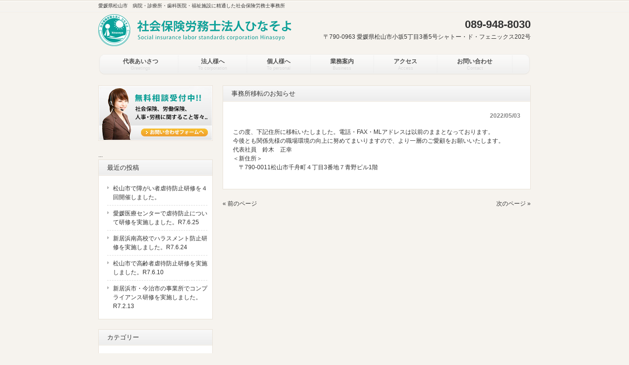

--- FILE ---
content_type: text/html; charset=UTF-8
request_url: https://suzuki-sr.info/%E3%81%8A%E7%9F%A5%E3%82%89%E3%81%9B/%E4%BA%8B%E5%8B%99%E6%89%80%E7%A7%BB%E8%BB%A2%E3%81%AE%E3%81%8A%E7%9F%A5%E3%82%89%E3%81%9B/
body_size: 33440
content:
<!DOCTYPE html>
<html lang="ja">
<head>
<meta charset="UTF-8">
<title>事務所移転のお知らせ | 社会保険労務士法人ひなそよ</title>
<meta name="description" content="愛媛県松山市の社会保険労務士事務所です。「事務所移転のお知らせ」についてのページです。社会保険、労働保険、人事・労務コンサルタントに関することなど、お気軽にご相談ください。">
<meta name="keyword" content="事務所移転のお知らせ,鈴木正幸社会保険労務士事務所,社会保険,労働保険" />
<meta name="viewport" content="width=device-width, user-scalable=yes, maximum-scale=1.0, minimum-scale=1.0">
<link rel="shortcut icon" href="https://suzuki-sr.info/wp-content/themes/suzuki/images/favicon.ico">
<link rel="profile" href="https://gmpg.org/xfn/11">
<link rel="stylesheet" type="text/css" media="all" href="https://suzuki-sr.info/wp-content/themes/suzuki/style.css">
<link rel="pingback" href="https://suzuki-sr.info/xmlrpc.php">
<!--[if lt IE 9]>
<script src="https://suzuki-sr.info/wp-content/themes/suzuki/js/html5.js"></script>
<script src="https://suzuki-sr.info/wp-content/themes/suzuki/js/css3-mediaqueries.js"></script>
<![endif]-->
<meta name='robots' content='max-image-preview:large' />
<link rel="alternate" type="application/rss+xml" title="社会保険労務士法人ひなそよ &raquo; 事務所移転のお知らせ のコメントのフィード" href="https://suzuki-sr.info/%e3%81%8a%e7%9f%a5%e3%82%89%e3%81%9b/%e4%ba%8b%e5%8b%99%e6%89%80%e7%a7%bb%e8%bb%a2%e3%81%ae%e3%81%8a%e7%9f%a5%e3%82%89%e3%81%9b/feed/" />
<script type="text/javascript">
/* <![CDATA[ */
window._wpemojiSettings = {"baseUrl":"https:\/\/s.w.org\/images\/core\/emoji\/14.0.0\/72x72\/","ext":".png","svgUrl":"https:\/\/s.w.org\/images\/core\/emoji\/14.0.0\/svg\/","svgExt":".svg","source":{"concatemoji":"https:\/\/suzuki-sr.info\/wp-includes\/js\/wp-emoji-release.min.js?ver=6.4.7"}};
/*! This file is auto-generated */
!function(i,n){var o,s,e;function c(e){try{var t={supportTests:e,timestamp:(new Date).valueOf()};sessionStorage.setItem(o,JSON.stringify(t))}catch(e){}}function p(e,t,n){e.clearRect(0,0,e.canvas.width,e.canvas.height),e.fillText(t,0,0);var t=new Uint32Array(e.getImageData(0,0,e.canvas.width,e.canvas.height).data),r=(e.clearRect(0,0,e.canvas.width,e.canvas.height),e.fillText(n,0,0),new Uint32Array(e.getImageData(0,0,e.canvas.width,e.canvas.height).data));return t.every(function(e,t){return e===r[t]})}function u(e,t,n){switch(t){case"flag":return n(e,"\ud83c\udff3\ufe0f\u200d\u26a7\ufe0f","\ud83c\udff3\ufe0f\u200b\u26a7\ufe0f")?!1:!n(e,"\ud83c\uddfa\ud83c\uddf3","\ud83c\uddfa\u200b\ud83c\uddf3")&&!n(e,"\ud83c\udff4\udb40\udc67\udb40\udc62\udb40\udc65\udb40\udc6e\udb40\udc67\udb40\udc7f","\ud83c\udff4\u200b\udb40\udc67\u200b\udb40\udc62\u200b\udb40\udc65\u200b\udb40\udc6e\u200b\udb40\udc67\u200b\udb40\udc7f");case"emoji":return!n(e,"\ud83e\udef1\ud83c\udffb\u200d\ud83e\udef2\ud83c\udfff","\ud83e\udef1\ud83c\udffb\u200b\ud83e\udef2\ud83c\udfff")}return!1}function f(e,t,n){var r="undefined"!=typeof WorkerGlobalScope&&self instanceof WorkerGlobalScope?new OffscreenCanvas(300,150):i.createElement("canvas"),a=r.getContext("2d",{willReadFrequently:!0}),o=(a.textBaseline="top",a.font="600 32px Arial",{});return e.forEach(function(e){o[e]=t(a,e,n)}),o}function t(e){var t=i.createElement("script");t.src=e,t.defer=!0,i.head.appendChild(t)}"undefined"!=typeof Promise&&(o="wpEmojiSettingsSupports",s=["flag","emoji"],n.supports={everything:!0,everythingExceptFlag:!0},e=new Promise(function(e){i.addEventListener("DOMContentLoaded",e,{once:!0})}),new Promise(function(t){var n=function(){try{var e=JSON.parse(sessionStorage.getItem(o));if("object"==typeof e&&"number"==typeof e.timestamp&&(new Date).valueOf()<e.timestamp+604800&&"object"==typeof e.supportTests)return e.supportTests}catch(e){}return null}();if(!n){if("undefined"!=typeof Worker&&"undefined"!=typeof OffscreenCanvas&&"undefined"!=typeof URL&&URL.createObjectURL&&"undefined"!=typeof Blob)try{var e="postMessage("+f.toString()+"("+[JSON.stringify(s),u.toString(),p.toString()].join(",")+"));",r=new Blob([e],{type:"text/javascript"}),a=new Worker(URL.createObjectURL(r),{name:"wpTestEmojiSupports"});return void(a.onmessage=function(e){c(n=e.data),a.terminate(),t(n)})}catch(e){}c(n=f(s,u,p))}t(n)}).then(function(e){for(var t in e)n.supports[t]=e[t],n.supports.everything=n.supports.everything&&n.supports[t],"flag"!==t&&(n.supports.everythingExceptFlag=n.supports.everythingExceptFlag&&n.supports[t]);n.supports.everythingExceptFlag=n.supports.everythingExceptFlag&&!n.supports.flag,n.DOMReady=!1,n.readyCallback=function(){n.DOMReady=!0}}).then(function(){return e}).then(function(){var e;n.supports.everything||(n.readyCallback(),(e=n.source||{}).concatemoji?t(e.concatemoji):e.wpemoji&&e.twemoji&&(t(e.twemoji),t(e.wpemoji)))}))}((window,document),window._wpemojiSettings);
/* ]]> */
</script>
<style id='wp-emoji-styles-inline-css' type='text/css'>

	img.wp-smiley, img.emoji {
		display: inline !important;
		border: none !important;
		box-shadow: none !important;
		height: 1em !important;
		width: 1em !important;
		margin: 0 0.07em !important;
		vertical-align: -0.1em !important;
		background: none !important;
		padding: 0 !important;
	}
</style>
<link rel='stylesheet' id='wp-block-library-css' href='https://suzuki-sr.info/wp-includes/css/dist/block-library/style.min.css?ver=6.4.7' type='text/css' media='all' />
<style id='classic-theme-styles-inline-css' type='text/css'>
/*! This file is auto-generated */
.wp-block-button__link{color:#fff;background-color:#32373c;border-radius:9999px;box-shadow:none;text-decoration:none;padding:calc(.667em + 2px) calc(1.333em + 2px);font-size:1.125em}.wp-block-file__button{background:#32373c;color:#fff;text-decoration:none}
</style>
<style id='global-styles-inline-css' type='text/css'>
body{--wp--preset--color--black: #000000;--wp--preset--color--cyan-bluish-gray: #abb8c3;--wp--preset--color--white: #ffffff;--wp--preset--color--pale-pink: #f78da7;--wp--preset--color--vivid-red: #cf2e2e;--wp--preset--color--luminous-vivid-orange: #ff6900;--wp--preset--color--luminous-vivid-amber: #fcb900;--wp--preset--color--light-green-cyan: #7bdcb5;--wp--preset--color--vivid-green-cyan: #00d084;--wp--preset--color--pale-cyan-blue: #8ed1fc;--wp--preset--color--vivid-cyan-blue: #0693e3;--wp--preset--color--vivid-purple: #9b51e0;--wp--preset--gradient--vivid-cyan-blue-to-vivid-purple: linear-gradient(135deg,rgba(6,147,227,1) 0%,rgb(155,81,224) 100%);--wp--preset--gradient--light-green-cyan-to-vivid-green-cyan: linear-gradient(135deg,rgb(122,220,180) 0%,rgb(0,208,130) 100%);--wp--preset--gradient--luminous-vivid-amber-to-luminous-vivid-orange: linear-gradient(135deg,rgba(252,185,0,1) 0%,rgba(255,105,0,1) 100%);--wp--preset--gradient--luminous-vivid-orange-to-vivid-red: linear-gradient(135deg,rgba(255,105,0,1) 0%,rgb(207,46,46) 100%);--wp--preset--gradient--very-light-gray-to-cyan-bluish-gray: linear-gradient(135deg,rgb(238,238,238) 0%,rgb(169,184,195) 100%);--wp--preset--gradient--cool-to-warm-spectrum: linear-gradient(135deg,rgb(74,234,220) 0%,rgb(151,120,209) 20%,rgb(207,42,186) 40%,rgb(238,44,130) 60%,rgb(251,105,98) 80%,rgb(254,248,76) 100%);--wp--preset--gradient--blush-light-purple: linear-gradient(135deg,rgb(255,206,236) 0%,rgb(152,150,240) 100%);--wp--preset--gradient--blush-bordeaux: linear-gradient(135deg,rgb(254,205,165) 0%,rgb(254,45,45) 50%,rgb(107,0,62) 100%);--wp--preset--gradient--luminous-dusk: linear-gradient(135deg,rgb(255,203,112) 0%,rgb(199,81,192) 50%,rgb(65,88,208) 100%);--wp--preset--gradient--pale-ocean: linear-gradient(135deg,rgb(255,245,203) 0%,rgb(182,227,212) 50%,rgb(51,167,181) 100%);--wp--preset--gradient--electric-grass: linear-gradient(135deg,rgb(202,248,128) 0%,rgb(113,206,126) 100%);--wp--preset--gradient--midnight: linear-gradient(135deg,rgb(2,3,129) 0%,rgb(40,116,252) 100%);--wp--preset--font-size--small: 13px;--wp--preset--font-size--medium: 20px;--wp--preset--font-size--large: 36px;--wp--preset--font-size--x-large: 42px;--wp--preset--spacing--20: 0.44rem;--wp--preset--spacing--30: 0.67rem;--wp--preset--spacing--40: 1rem;--wp--preset--spacing--50: 1.5rem;--wp--preset--spacing--60: 2.25rem;--wp--preset--spacing--70: 3.38rem;--wp--preset--spacing--80: 5.06rem;--wp--preset--shadow--natural: 6px 6px 9px rgba(0, 0, 0, 0.2);--wp--preset--shadow--deep: 12px 12px 50px rgba(0, 0, 0, 0.4);--wp--preset--shadow--sharp: 6px 6px 0px rgba(0, 0, 0, 0.2);--wp--preset--shadow--outlined: 6px 6px 0px -3px rgba(255, 255, 255, 1), 6px 6px rgba(0, 0, 0, 1);--wp--preset--shadow--crisp: 6px 6px 0px rgba(0, 0, 0, 1);}:where(.is-layout-flex){gap: 0.5em;}:where(.is-layout-grid){gap: 0.5em;}body .is-layout-flow > .alignleft{float: left;margin-inline-start: 0;margin-inline-end: 2em;}body .is-layout-flow > .alignright{float: right;margin-inline-start: 2em;margin-inline-end: 0;}body .is-layout-flow > .aligncenter{margin-left: auto !important;margin-right: auto !important;}body .is-layout-constrained > .alignleft{float: left;margin-inline-start: 0;margin-inline-end: 2em;}body .is-layout-constrained > .alignright{float: right;margin-inline-start: 2em;margin-inline-end: 0;}body .is-layout-constrained > .aligncenter{margin-left: auto !important;margin-right: auto !important;}body .is-layout-constrained > :where(:not(.alignleft):not(.alignright):not(.alignfull)){max-width: var(--wp--style--global--content-size);margin-left: auto !important;margin-right: auto !important;}body .is-layout-constrained > .alignwide{max-width: var(--wp--style--global--wide-size);}body .is-layout-flex{display: flex;}body .is-layout-flex{flex-wrap: wrap;align-items: center;}body .is-layout-flex > *{margin: 0;}body .is-layout-grid{display: grid;}body .is-layout-grid > *{margin: 0;}:where(.wp-block-columns.is-layout-flex){gap: 2em;}:where(.wp-block-columns.is-layout-grid){gap: 2em;}:where(.wp-block-post-template.is-layout-flex){gap: 1.25em;}:where(.wp-block-post-template.is-layout-grid){gap: 1.25em;}.has-black-color{color: var(--wp--preset--color--black) !important;}.has-cyan-bluish-gray-color{color: var(--wp--preset--color--cyan-bluish-gray) !important;}.has-white-color{color: var(--wp--preset--color--white) !important;}.has-pale-pink-color{color: var(--wp--preset--color--pale-pink) !important;}.has-vivid-red-color{color: var(--wp--preset--color--vivid-red) !important;}.has-luminous-vivid-orange-color{color: var(--wp--preset--color--luminous-vivid-orange) !important;}.has-luminous-vivid-amber-color{color: var(--wp--preset--color--luminous-vivid-amber) !important;}.has-light-green-cyan-color{color: var(--wp--preset--color--light-green-cyan) !important;}.has-vivid-green-cyan-color{color: var(--wp--preset--color--vivid-green-cyan) !important;}.has-pale-cyan-blue-color{color: var(--wp--preset--color--pale-cyan-blue) !important;}.has-vivid-cyan-blue-color{color: var(--wp--preset--color--vivid-cyan-blue) !important;}.has-vivid-purple-color{color: var(--wp--preset--color--vivid-purple) !important;}.has-black-background-color{background-color: var(--wp--preset--color--black) !important;}.has-cyan-bluish-gray-background-color{background-color: var(--wp--preset--color--cyan-bluish-gray) !important;}.has-white-background-color{background-color: var(--wp--preset--color--white) !important;}.has-pale-pink-background-color{background-color: var(--wp--preset--color--pale-pink) !important;}.has-vivid-red-background-color{background-color: var(--wp--preset--color--vivid-red) !important;}.has-luminous-vivid-orange-background-color{background-color: var(--wp--preset--color--luminous-vivid-orange) !important;}.has-luminous-vivid-amber-background-color{background-color: var(--wp--preset--color--luminous-vivid-amber) !important;}.has-light-green-cyan-background-color{background-color: var(--wp--preset--color--light-green-cyan) !important;}.has-vivid-green-cyan-background-color{background-color: var(--wp--preset--color--vivid-green-cyan) !important;}.has-pale-cyan-blue-background-color{background-color: var(--wp--preset--color--pale-cyan-blue) !important;}.has-vivid-cyan-blue-background-color{background-color: var(--wp--preset--color--vivid-cyan-blue) !important;}.has-vivid-purple-background-color{background-color: var(--wp--preset--color--vivid-purple) !important;}.has-black-border-color{border-color: var(--wp--preset--color--black) !important;}.has-cyan-bluish-gray-border-color{border-color: var(--wp--preset--color--cyan-bluish-gray) !important;}.has-white-border-color{border-color: var(--wp--preset--color--white) !important;}.has-pale-pink-border-color{border-color: var(--wp--preset--color--pale-pink) !important;}.has-vivid-red-border-color{border-color: var(--wp--preset--color--vivid-red) !important;}.has-luminous-vivid-orange-border-color{border-color: var(--wp--preset--color--luminous-vivid-orange) !important;}.has-luminous-vivid-amber-border-color{border-color: var(--wp--preset--color--luminous-vivid-amber) !important;}.has-light-green-cyan-border-color{border-color: var(--wp--preset--color--light-green-cyan) !important;}.has-vivid-green-cyan-border-color{border-color: var(--wp--preset--color--vivid-green-cyan) !important;}.has-pale-cyan-blue-border-color{border-color: var(--wp--preset--color--pale-cyan-blue) !important;}.has-vivid-cyan-blue-border-color{border-color: var(--wp--preset--color--vivid-cyan-blue) !important;}.has-vivid-purple-border-color{border-color: var(--wp--preset--color--vivid-purple) !important;}.has-vivid-cyan-blue-to-vivid-purple-gradient-background{background: var(--wp--preset--gradient--vivid-cyan-blue-to-vivid-purple) !important;}.has-light-green-cyan-to-vivid-green-cyan-gradient-background{background: var(--wp--preset--gradient--light-green-cyan-to-vivid-green-cyan) !important;}.has-luminous-vivid-amber-to-luminous-vivid-orange-gradient-background{background: var(--wp--preset--gradient--luminous-vivid-amber-to-luminous-vivid-orange) !important;}.has-luminous-vivid-orange-to-vivid-red-gradient-background{background: var(--wp--preset--gradient--luminous-vivid-orange-to-vivid-red) !important;}.has-very-light-gray-to-cyan-bluish-gray-gradient-background{background: var(--wp--preset--gradient--very-light-gray-to-cyan-bluish-gray) !important;}.has-cool-to-warm-spectrum-gradient-background{background: var(--wp--preset--gradient--cool-to-warm-spectrum) !important;}.has-blush-light-purple-gradient-background{background: var(--wp--preset--gradient--blush-light-purple) !important;}.has-blush-bordeaux-gradient-background{background: var(--wp--preset--gradient--blush-bordeaux) !important;}.has-luminous-dusk-gradient-background{background: var(--wp--preset--gradient--luminous-dusk) !important;}.has-pale-ocean-gradient-background{background: var(--wp--preset--gradient--pale-ocean) !important;}.has-electric-grass-gradient-background{background: var(--wp--preset--gradient--electric-grass) !important;}.has-midnight-gradient-background{background: var(--wp--preset--gradient--midnight) !important;}.has-small-font-size{font-size: var(--wp--preset--font-size--small) !important;}.has-medium-font-size{font-size: var(--wp--preset--font-size--medium) !important;}.has-large-font-size{font-size: var(--wp--preset--font-size--large) !important;}.has-x-large-font-size{font-size: var(--wp--preset--font-size--x-large) !important;}
.wp-block-navigation a:where(:not(.wp-element-button)){color: inherit;}
:where(.wp-block-post-template.is-layout-flex){gap: 1.25em;}:where(.wp-block-post-template.is-layout-grid){gap: 1.25em;}
:where(.wp-block-columns.is-layout-flex){gap: 2em;}:where(.wp-block-columns.is-layout-grid){gap: 2em;}
.wp-block-pullquote{font-size: 1.5em;line-height: 1.6;}
</style>
<link rel="https://api.w.org/" href="https://suzuki-sr.info/wp-json/" /><link rel="alternate" type="application/json" href="https://suzuki-sr.info/wp-json/wp/v2/posts/591" /><link rel="EditURI" type="application/rsd+xml" title="RSD" href="https://suzuki-sr.info/xmlrpc.php?rsd" />
<link rel="canonical" href="https://suzuki-sr.info/%e3%81%8a%e7%9f%a5%e3%82%89%e3%81%9b/%e4%ba%8b%e5%8b%99%e6%89%80%e7%a7%bb%e8%bb%a2%e3%81%ae%e3%81%8a%e7%9f%a5%e3%82%89%e3%81%9b/" />
<link rel='shortlink' href='https://suzuki-sr.info/?p=591' />
<link rel="alternate" type="application/json+oembed" href="https://suzuki-sr.info/wp-json/oembed/1.0/embed?url=https%3A%2F%2Fsuzuki-sr.info%2F%25e3%2581%258a%25e7%259f%25a5%25e3%2582%2589%25e3%2581%259b%2F%25e4%25ba%258b%25e5%258b%2599%25e6%2589%2580%25e7%25a7%25bb%25e8%25bb%25a2%25e3%2581%25ae%25e3%2581%258a%25e7%259f%25a5%25e3%2582%2589%25e3%2581%259b%2F" />
<link rel="alternate" type="text/xml+oembed" href="https://suzuki-sr.info/wp-json/oembed/1.0/embed?url=https%3A%2F%2Fsuzuki-sr.info%2F%25e3%2581%258a%25e7%259f%25a5%25e3%2582%2589%25e3%2581%259b%2F%25e4%25ba%258b%25e5%258b%2599%25e6%2589%2580%25e7%25a7%25bb%25e8%25bb%25a2%25e3%2581%25ae%25e3%2581%258a%25e7%259f%25a5%25e3%2582%2589%25e3%2581%259b%2F&#038;format=xml" />
<script src="https://suzuki-sr.info/wp-content/themes/suzuki/js/jquery1.4.4.min.js"></script>
<script src="https://suzuki-sr.info/wp-content/themes/suzuki/js/script.js"></script>
</head>
<body class="post-template-default single single-post postid-591 single-format-standard">
<header id="header" role="banner">
	<div class="inner">		
    <h1>愛媛県松山市　病院・診療所・歯科医院・福祉施設に精通した社会保険労務士事務所</h1>
  	<h2><a href="https://suzuki-sr.info/" title="社会保険労務士法人ひなそよ" rel="home"><img src="https://suzuki-sr.info/wp-content/themes/suzuki/images/banners/logo.png" alt="社会保険労務士法人ひなそよ"></a></h2>
    <div class="contact"><p class="tel">089-948-8030</p>
<p>〒790-0963 愛媛県松山市小坂5丁目3番5号シャトー・ド・フェニックス202号</p>
</div>
	</div>
</header>

<nav id="mainNav">
	<div class="inner">
		<a class="menu" id="menu"><span>MENU</span></a>
		<div class="panel">
		<ul>
		<li class="menu-item menu-item-type-post_type menu-item-object-page"><a href="https://suzuki-sr.info/greetings/"><strong>代表あいさつ</strong><span>Greetings</span></a></li>
		<li class="menu-item menu-item-type-post_type menu-item-object-page"><a href="https://suzuki-sr.info/business/"><strong>法人様へ</strong><span>To corporation</span></a></li>
		<li class="menu-item menu-item-type-post_type menu-item-object-page"><a href="https://suzuki-sr.info/price2/"><strong>個人様へ</strong><span>To personal</span></a>

		</li>
		<li class="menu-item menu-item-type-post_type menu-item-object-page"><a href="https://suzuki-sr.info/about/"><strong>業務案内</strong><span>Business</span></a></li>
		<li class="menu-item menu-item-type-post_type menu-item-object-page"><a href="https://suzuki-sr.info/access/"><strong>アクセス</strong><span>Access</span></a></li>
		<li class="menu-item menu-item-type-post_type menu-item-object-page"><a href="https://suzuki-sr.info/contact/"><strong>お問い合わせ</strong><span>Contact</span></a></li>
		</ul>
		</div>
	</div>
</nav><div id="wrapper">

<div id="content">
<section>
		<article id="post-591" class="content">
	  <header>  	
      <h2 class="title"><span>事務所移転のお知らせ</span></h2>     
    </header>
    <div class="post">
    <p class="dateLabel"><time datetime="2022-05-03">2022/05/03</time>
		<p>この度、下記住所に移転いたしました。電話・FAX・MLアドレスは以前のままとなっております。<br />
今後とも関係先様の職場環境の向上に努めてまいりますので、より一層のご愛顧をお願いいたします。<br />
代表社員　鈴木　正幸<br />
＜新住所＞<br />
　〒790-0011松山市千舟町４丁目3番地７青野ビル1階</p>
    </div>
     
  </article>
	  <div class="pagenav">
			<span class="prev"><a href="https://suzuki-sr.info/%e3%81%8a%e7%9f%a5%e3%82%89%e3%81%9b/2022%e5%b9%b4%e5%ba%a6%e6%b3%95%e6%94%b9%e6%ad%a3%e6%83%85%e5%a0%b1/" rel="prev">&laquo; 前のページ</a></span>          
			<span class="next"><a href="https://suzuki-sr.info/%e3%81%8a%e7%9f%a5%e3%82%89%e3%81%9b/%e3%83%8a%e3%83%bc%e3%82%b9%e3%82%bb%e3%83%b3%e3%82%bf%e3%83%bc%e3%81%ae%e5%be%a9%e8%81%b7%e6%94%af%e6%8f%b4%e3%81%97%e3%81%a6%e3%81%8d%e3%81%be%e3%81%97%e3%81%9fvol-2/" rel="next">次のページ &raquo;</a></span>
	</div>
  </section>
  
	</div><!-- / content -->
  <aside id="sidebar">

<p class="banner">
	  <a href="https://suzuki-sr.info/contact/"><img src="https://suzuki-sr.info/wp-content/themes/suzuki/images/banners/side_banner1.jpg" alt="無料相談受付中!! 社会保険、労働保険、 人事・労務に関すること等々.." /></a>
		</p>


...
	
		<section id="recent-posts-2" class="widget widget_recent_entries">
		<h3><span>最近の投稿</span></h3>
		<ul>
											<li>
					<a href="https://suzuki-sr.info/%e3%81%8a%e7%9f%a5%e3%82%89%e3%81%9b/%e6%9d%be%e5%b1%b1%e5%b8%82%e3%81%a7%e9%9a%9c%e3%81%8c%e3%81%84%e8%80%85%e8%99%90%e5%be%85%e9%98%b2%e6%ad%a2%e7%a0%94%e4%bf%ae%e3%82%92%ef%bc%94%e5%9b%9e%e9%96%8b%e5%82%ac%e3%81%97%e3%81%be%e3%81%97/">松山市で障がい者虐待防止研修を４回開催しました。</a>
									</li>
											<li>
					<a href="https://suzuki-sr.info/%e3%81%8a%e7%9f%a5%e3%82%89%e3%81%9b/%e6%84%9b%e5%aa%9b%e5%8c%bb%e7%99%82%e3%82%bb%e3%83%b3%e3%82%bf%e3%83%bc%e3%81%a7%e8%99%90%e5%be%85%e9%98%b2%e6%ad%a2%e3%81%ab%e3%81%a4%e3%81%84%e3%81%a6%e7%a0%94%e4%bf%ae%e3%82%92%e5%ae%9f%e6%96%bd/">愛媛医療センターで虐待防止について研修を実施しました。R7.6.25</a>
									</li>
											<li>
					<a href="https://suzuki-sr.info/%e3%81%8a%e7%9f%a5%e3%82%89%e3%81%9b/%e6%96%b0%e5%b1%85%e6%b5%9c%e5%8d%97%e9%ab%98%e6%a0%a1%e3%81%a7%e3%83%8f%e3%83%a9%e3%82%b9%e3%83%a1%e3%83%b3%e3%83%88%e9%98%b2%e6%ad%a2%e7%a0%94%e4%bf%ae%e3%82%92%e5%ae%9f%e6%96%bd%e3%81%97%e3%81%be/">新居浜南高校でハラスメント防止研修を実施しました。R7.6.24</a>
									</li>
											<li>
					<a href="https://suzuki-sr.info/%e3%81%8a%e7%9f%a5%e3%82%89%e3%81%9b/%e6%9d%be%e5%b1%b1%e5%b8%82%e3%81%a7%e9%ab%98%e9%bd%a2%e8%80%85%e8%99%90%e5%be%85%e9%98%b2%e6%ad%a2%e7%a0%94%e4%bf%ae%e3%82%92%e5%ae%9f%e6%96%bd%e3%81%97%e3%81%be%e3%81%97%e3%81%9f%e3%80%82r7-6-10/">松山市で高齢者虐待防止研修を実施しました。R7.6.10</a>
									</li>
											<li>
					<a href="https://suzuki-sr.info/%e3%81%8a%e7%9f%a5%e3%82%89%e3%81%9b/%e6%96%b0%e5%b1%85%e6%b5%9c%e5%b8%82%e3%83%bb%e4%bb%8a%e6%b2%bb%e5%b8%82%e3%81%ae%e4%ba%8b%e6%a5%ad%e6%89%80%e3%81%a7%e3%82%b3%e3%83%b3%e3%83%97%e3%83%a9%e3%82%a4%e3%82%a2%e3%83%b3%e3%82%b9%e7%a0%94/">新居浜市・今治市の事業所でコンプライアンス研修を実施しました。R7.2.13</a>
									</li>
					</ul>

		</section><section id="categories-2" class="widget widget_categories"><h3><span>カテゴリー</span></h3>
			<ul>
					<li class="cat-item cat-item-1"><a href="https://suzuki-sr.info/category/%e3%81%8a%e7%9f%a5%e3%82%89%e3%81%9b/">お知らせ</a>
</li>
			</ul>

			</section><section id="archives-2" class="widget widget_archive"><h3><span>アーカイブ</span></h3>		<label class="screen-reader-text" for="archives-dropdown-2">アーカイブ</label>
		<select id="archives-dropdown-2" name="archive-dropdown">
			
			<option value="">月を選択</option>
				<option value='https://suzuki-sr.info/2025/08/'> 2025年8月 &nbsp;(10)</option>
	<option value='https://suzuki-sr.info/2024/12/'> 2024年12月 &nbsp;(1)</option>
	<option value='https://suzuki-sr.info/2024/10/'> 2024年10月 &nbsp;(4)</option>
	<option value='https://suzuki-sr.info/2024/07/'> 2024年7月 &nbsp;(7)</option>
	<option value='https://suzuki-sr.info/2024/01/'> 2024年1月 &nbsp;(5)</option>
	<option value='https://suzuki-sr.info/2023/06/'> 2023年6月 &nbsp;(3)</option>
	<option value='https://suzuki-sr.info/2023/05/'> 2023年5月 &nbsp;(4)</option>
	<option value='https://suzuki-sr.info/2023/03/'> 2023年3月 &nbsp;(1)</option>
	<option value='https://suzuki-sr.info/2023/02/'> 2023年2月 &nbsp;(1)</option>
	<option value='https://suzuki-sr.info/2023/01/'> 2023年1月 &nbsp;(1)</option>
	<option value='https://suzuki-sr.info/2022/12/'> 2022年12月 &nbsp;(2)</option>
	<option value='https://suzuki-sr.info/2022/10/'> 2022年10月 &nbsp;(3)</option>
	<option value='https://suzuki-sr.info/2022/08/'> 2022年8月 &nbsp;(1)</option>
	<option value='https://suzuki-sr.info/2022/07/'> 2022年7月 &nbsp;(1)</option>
	<option value='https://suzuki-sr.info/2022/05/'> 2022年5月 &nbsp;(2)</option>
	<option value='https://suzuki-sr.info/2022/04/'> 2022年4月 &nbsp;(1)</option>
	<option value='https://suzuki-sr.info/2022/01/'> 2022年1月 &nbsp;(1)</option>
	<option value='https://suzuki-sr.info/2021/12/'> 2021年12月 &nbsp;(2)</option>
	<option value='https://suzuki-sr.info/2021/11/'> 2021年11月 &nbsp;(1)</option>
	<option value='https://suzuki-sr.info/2021/10/'> 2021年10月 &nbsp;(1)</option>
	<option value='https://suzuki-sr.info/2021/09/'> 2021年9月 &nbsp;(1)</option>
	<option value='https://suzuki-sr.info/2021/08/'> 2021年8月 &nbsp;(1)</option>
	<option value='https://suzuki-sr.info/2021/07/'> 2021年7月 &nbsp;(3)</option>
	<option value='https://suzuki-sr.info/2021/06/'> 2021年6月 &nbsp;(1)</option>
	<option value='https://suzuki-sr.info/2021/05/'> 2021年5月 &nbsp;(1)</option>
	<option value='https://suzuki-sr.info/2021/04/'> 2021年4月 &nbsp;(1)</option>
	<option value='https://suzuki-sr.info/2021/03/'> 2021年3月 &nbsp;(1)</option>
	<option value='https://suzuki-sr.info/2021/01/'> 2021年1月 &nbsp;(2)</option>
	<option value='https://suzuki-sr.info/2020/11/'> 2020年11月 &nbsp;(1)</option>
	<option value='https://suzuki-sr.info/2020/10/'> 2020年10月 &nbsp;(2)</option>
	<option value='https://suzuki-sr.info/2020/08/'> 2020年8月 &nbsp;(1)</option>
	<option value='https://suzuki-sr.info/2020/07/'> 2020年7月 &nbsp;(1)</option>
	<option value='https://suzuki-sr.info/2020/06/'> 2020年6月 &nbsp;(1)</option>
	<option value='https://suzuki-sr.info/2020/04/'> 2020年4月 &nbsp;(1)</option>
	<option value='https://suzuki-sr.info/2020/03/'> 2020年3月 &nbsp;(1)</option>
	<option value='https://suzuki-sr.info/2020/02/'> 2020年2月 &nbsp;(1)</option>
	<option value='https://suzuki-sr.info/2020/01/'> 2020年1月 &nbsp;(1)</option>
	<option value='https://suzuki-sr.info/2019/12/'> 2019年12月 &nbsp;(1)</option>
	<option value='https://suzuki-sr.info/2019/10/'> 2019年10月 &nbsp;(1)</option>
	<option value='https://suzuki-sr.info/2019/08/'> 2019年8月 &nbsp;(1)</option>
	<option value='https://suzuki-sr.info/2019/07/'> 2019年7月 &nbsp;(1)</option>
	<option value='https://suzuki-sr.info/2019/06/'> 2019年6月 &nbsp;(1)</option>
	<option value='https://suzuki-sr.info/2019/02/'> 2019年2月 &nbsp;(1)</option>
	<option value='https://suzuki-sr.info/2019/01/'> 2019年1月 &nbsp;(1)</option>
	<option value='https://suzuki-sr.info/2018/10/'> 2018年10月 &nbsp;(1)</option>
	<option value='https://suzuki-sr.info/2018/07/'> 2018年7月 &nbsp;(1)</option>
	<option value='https://suzuki-sr.info/2018/03/'> 2018年3月 &nbsp;(1)</option>
	<option value='https://suzuki-sr.info/2018/02/'> 2018年2月 &nbsp;(1)</option>
	<option value='https://suzuki-sr.info/2018/01/'> 2018年1月 &nbsp;(1)</option>
	<option value='https://suzuki-sr.info/2017/11/'> 2017年11月 &nbsp;(1)</option>
	<option value='https://suzuki-sr.info/2017/10/'> 2017年10月 &nbsp;(3)</option>
	<option value='https://suzuki-sr.info/2017/09/'> 2017年9月 &nbsp;(1)</option>
	<option value='https://suzuki-sr.info/2017/08/'> 2017年8月 &nbsp;(2)</option>
	<option value='https://suzuki-sr.info/2017/02/'> 2017年2月 &nbsp;(1)</option>
	<option value='https://suzuki-sr.info/2017/01/'> 2017年1月 &nbsp;(1)</option>
	<option value='https://suzuki-sr.info/2016/12/'> 2016年12月 &nbsp;(1)</option>
	<option value='https://suzuki-sr.info/2016/11/'> 2016年11月 &nbsp;(1)</option>
	<option value='https://suzuki-sr.info/2016/10/'> 2016年10月 &nbsp;(1)</option>
	<option value='https://suzuki-sr.info/2016/09/'> 2016年9月 &nbsp;(1)</option>
	<option value='https://suzuki-sr.info/2016/08/'> 2016年8月 &nbsp;(1)</option>
	<option value='https://suzuki-sr.info/2016/07/'> 2016年7月 &nbsp;(1)</option>
	<option value='https://suzuki-sr.info/2016/06/'> 2016年6月 &nbsp;(1)</option>
	<option value='https://suzuki-sr.info/2016/05/'> 2016年5月 &nbsp;(1)</option>
	<option value='https://suzuki-sr.info/2016/04/'> 2016年4月 &nbsp;(1)</option>
	<option value='https://suzuki-sr.info/2016/03/'> 2016年3月 &nbsp;(1)</option>
	<option value='https://suzuki-sr.info/2016/02/'> 2016年2月 &nbsp;(1)</option>
	<option value='https://suzuki-sr.info/2016/01/'> 2016年1月 &nbsp;(1)</option>
	<option value='https://suzuki-sr.info/2015/12/'> 2015年12月 &nbsp;(1)</option>
	<option value='https://suzuki-sr.info/2015/11/'> 2015年11月 &nbsp;(1)</option>
	<option value='https://suzuki-sr.info/2015/10/'> 2015年10月 &nbsp;(1)</option>
	<option value='https://suzuki-sr.info/2015/08/'> 2015年8月 &nbsp;(1)</option>
	<option value='https://suzuki-sr.info/2015/07/'> 2015年7月 &nbsp;(1)</option>
	<option value='https://suzuki-sr.info/2015/06/'> 2015年6月 &nbsp;(1)</option>
	<option value='https://suzuki-sr.info/2015/05/'> 2015年5月 &nbsp;(1)</option>
	<option value='https://suzuki-sr.info/2015/04/'> 2015年4月 &nbsp;(1)</option>
	<option value='https://suzuki-sr.info/2015/03/'> 2015年3月 &nbsp;(1)</option>
	<option value='https://suzuki-sr.info/2015/01/'> 2015年1月 &nbsp;(1)</option>
	<option value='https://suzuki-sr.info/2014/12/'> 2014年12月 &nbsp;(1)</option>
	<option value='https://suzuki-sr.info/2014/08/'> 2014年8月 &nbsp;(1)</option>
	<option value='https://suzuki-sr.info/2014/07/'> 2014年7月 &nbsp;(1)</option>
	<option value='https://suzuki-sr.info/2014/06/'> 2014年6月 &nbsp;(1)</option>
	<option value='https://suzuki-sr.info/2014/05/'> 2014年5月 &nbsp;(1)</option>
	<option value='https://suzuki-sr.info/2014/04/'> 2014年4月 &nbsp;(1)</option>
	<option value='https://suzuki-sr.info/2014/03/'> 2014年3月 &nbsp;(1)</option>
	<option value='https://suzuki-sr.info/2014/02/'> 2014年2月 &nbsp;(1)</option>
	<option value='https://suzuki-sr.info/2014/01/'> 2014年1月 &nbsp;(1)</option>
	<option value='https://suzuki-sr.info/2013/11/'> 2013年11月 &nbsp;(2)</option>
	<option value='https://suzuki-sr.info/2013/10/'> 2013年10月 &nbsp;(3)</option>

		</select>

			<script type="text/javascript">
/* <![CDATA[ */

(function() {
	var dropdown = document.getElementById( "archives-dropdown-2" );
	function onSelectChange() {
		if ( dropdown.options[ dropdown.selectedIndex ].value !== '' ) {
			document.location.href = this.options[ this.selectedIndex ].value;
		}
	}
	dropdown.onchange = onSelectChange;
})();

/* ]]> */
</script>
</section><section id="linkcat-0" class="widget widget_links"><h3><span>ブックマーク</span></h3>
	<ul class='xoxo blogroll'>
<li><a href="http://www.shakaihokenroumushi.jp/" rel="noopener" target="_blank">全国社会保険労務士会連合会</a></li>
<li><a href="http://www.ehime-sr.or.jp/" rel="noopener" target="_blank">愛媛県社会保険労務士会</a></li>
<li><a href="http://www.nenkin.go.jp/n/www/index.html" rel="noopener" target="_blank">日本年金機構</a></li>

	</ul>
</section>
  
<!--     <p class="banner">
	  <a href="https://www.facebook.com/pages/%E9%88%B4%E6%9C%A8%E6%AD%A3%E5%B9%B8%E7%A4%BE%E4%BC%9A%E4%BF%9D%E9%99%BA%E5%8A%B4%E5%8B%99%E5%A3%AB%E4%BA%8B%E5%8B%99%E6%89%80/163577307163828?fref=ts"><img src="http://suzuki-s.sakura.ne.jp/wp2/wp-content/themes/suzuki/images/banners/bn_fb.jpg" alt="鈴木正幸社会保険労務士事務所 鈴木正幸社会保険労務士事務所" /></a>
		</p>
 -->
  
<!--   <img src="https://suzuki-sr.info/wp-content/themes/suzuki/images/banners/bn_srp.jpg" width="233" height="147" alt="SRP" /> -->
</aside>
</div>
<!-- / wrapper -->


<footer id="footer">
  <div class="inner">
	<ul><li id="menu-item-14" class="menu-item menu-item-type-post_type menu-item-object-page menu-item-14"><a href="https://suzuki-sr.info/greetings/">代表あいさつ</a></li>
<li id="menu-item-17" class="menu-item menu-item-type-post_type menu-item-object-page menu-item-17"><a href="https://suzuki-sr.info/business/">法人様へ</a></li>
<li id="menu-item-35" class="menu-item menu-item-type-post_type menu-item-object-page menu-item-35"><a href="https://suzuki-sr.info/price2/">個人様へ</a></li>
<li id="menu-item-38" class="menu-item menu-item-type-post_type menu-item-object-page menu-item-38"><a href="https://suzuki-sr.info/about/">業務案内</a></li>
<li id="menu-item-43" class="menu-item menu-item-type-post_type menu-item-object-page menu-item-43"><a href="https://suzuki-sr.info/access/">アクセス</a></li>
<li id="menu-item-72" class="menu-item menu-item-type-post_type menu-item-object-page menu-item-72"><a href="https://suzuki-sr.info/contact/">お問い合わせ</a></li>
<li id="menu-item-88" class="menu-item menu-item-type-post_type menu-item-object-page menu-item-88"><a href="https://suzuki-sr.info/privacy/">プライバシーポリシー</a></li>
</ul>  </div>
</footer>
<!-- / footer -->

<p id="copyright">Copyright &copy; 2026 社会保険労務士法人ひなそよ All rights Reserved.

</body>
</html>

--- FILE ---
content_type: text/css
request_url: https://suzuki-sr.info/wp-content/themes/suzuki/style.css
body_size: 23166
content:
@charset "utf-8";

/*
Theme Name: smart066
Theme URI: http://theme.o2gp.com/
Description: smart066
Version: 1.0
Author: o2 Group
Author URI: http://theme.o2gp.com/

	o2 Group v1.0
	 http://theme.o2gp.com/

	This theme was designed and built by o2 Group,
	whose blog you will find at http://theme.o2gp.com/

	The CSS, XHTML and design is released under GPL:
	http://www.opensource.org/licenses/gpl-license.php
*/


/* =Reset default browser CSS.
Based on work by Eric Meyer: http://meyerweb.com/eric/tools/css/reset/index.html
-------------------------------------------------------------- */

html,
body,
div,
span,
applet,
object,
ifrahyo2me,
h1,
h2,
h3,
h4,
h5,
h6,
p,
blockquote,
pre,
a,
abbr,
acronym,
address,
big,
cite,
code,
del,
dfn,
em,
font,
ins,
kbd,
q,
s,
samp,
small,
strike,
strong,
sub,
sup,
tt,
var,
dl,
dt,
dd,
ol,
ul,
li,
fieldset,
form,
label,
legend,
caption {
    border: 0;
    font-family: inherit;
    font-size: 100%;
    font-style: inherit;
    font-weight: inherit;
    margin: 0;
    outline: 0;
    padding: 0;
    vertical-align: baseline;
}

:focus {
    outline: 0;
}

ol,
ul {
    list-style: none;
}

table {
    border-collapse: separate;
    border-spacing: 0;
}

caption,
th,
td {
    font-weight: normal;
    text-align: left;
}

blockquote:before,
blockquote:after,
q:before,
q:after {
    content: "";
}

blockquote,
q {
    quotes: "" "";
}

a img {
    border: 0;
}

article,
aside,
details,
figcaption,
figure,
footer,
header,
hgroup,
menu,
nav,
section {
    display: block;
}

body {
    font: 12px/1.5 "メイリオ", "Meiryo", arial, "ヒラギノ角ゴ Pro W3", "Hiragino Kaku Gothic Pro", Osaka, "ＭＳ Ｐゴシック", "MS PGothic", Sans-Serif;
    color: #333;
    -webkit-text-size-adjust: none;
    background: #f6f3ee url(images/wall.png) repeat-x;
}

a.link_color {
    color: #0ba29a;
}

.pt0 {
    padding-top: 0px !important;
}

.pt10 {
    padding-top: 10px !important;
}

.pt20 {
    padding-top: 20px !important;
}

.pt30 {
    padding-top: 30px !important;
}

.pt40 {
    padding-top: 40px !important;
}

.pt50 {
    padding-top: 50px !important;
}

.pt60 {
    padding-top: 60px !important;
}

.pt70 {
    padding-top: 70px !important;
}

.pt80 {
    padding-top: 80px !important;
}

.pt90 {
    padding-top: 90px !important;
}


.pb0 {
    padding-bottom: 0px !important;
}

.pb10 {
    padding-bottom: 10px !important;
}

.pb20 {
    padding-bottom: 20px !important;
}

.pb30 {
    padding-bottom: 30px !important;
}

.pb40 {
    padding-bottom: 40px !important;
}

.pb50 {
    padding-bottom: 50px !important;
}

.pb60 {
    padding-bottom: 60px !important;
}

.pb70 {
    padding-bottom: 70px !important;
}

.pb80 {
    padding-bottom: 80px !important;
}

.pb90 {
    padding-bottom: 90px !important;
}

.mt0 {
    margin-top: 0px !important;
}

.mt10 {
    margin-top: 10px !important;
}

.mt20 {
    margin-top: 20px !important;
}

.mt30 {
    margin-top: 30px !important;
}

.mt40 {
    margin-top: 40px !important;
}

.mt50 {
    margin-top: 50px !important;
}

.mt60 {
    margin-top: 60px !important;
}

.mt70 {
    margin-top: 70px !important;
}

.mt80 {
    margin-top: 80px !important;
}

.mt90 {
    margin-top: 90px !important;
}

.mb0 {
    margin-bottom: 0px !important;
}

.mb10 {
    margin-bottom: 10px !important;
}

.mb20 {
    margin-bottom: 20px !important;
}

.mb30 {
    margin-bottom: 30px !important;
}

.mb40 {
    margin-bottom: 40px !important;
}

.mb50 {
    margin-bottom: 50px !important;
}

.mb60 {
    margin-bottom: 60px !important;
}

.mb70 {
    margin-bottom: 70px !important;
}

.mb80 {
    margin-bottom: 80px !important;
}

.mb90 {
    margin-bottom: 90px !important;
}


/* リンク設定
------------------------------------------------------------*/
.fwB {
    font-weight:bold;
}
a {
    margin: 0;
    padding: 0;
    text-decoration: none;
    outline: 0;
    vertical-align: baseline;
    background: transparent;
    font-size: 100%;
    color: #313131;
}

a:hover,
a:active {
    outline: none;
    color: #0ba29a;
}



/**** Clearfix ****/

nav .panel:after,
nav#mainNav:after,
.newsTitle:after,
.bg:after,
.post:after,
ul.post li:after {
    content: "";
    display: table;
    clear: both;
}

nav .panel,
nav#mainNav,
.newsTitle,
.bg,
.post,
ul.post li {
    zoom: 1;
}



/* フォーム
------------------------------------------------------------*/

input[type="submit"],
input[type="reset"],
input[type="button"] {
    padding: 3px 10px;
    background: #0cb0a7;
    background: -moz-linear-gradient(top, #0cb0a7 0%, #0ba29a 100%);
    background: -webkit-gradient(linear, left top, left bottom, color-stop(0%, #0cb0a7), color-stop(100%, #0ba29a));
    background: -webkit-linear-gradient(top, #0cb0a7 0%, #0ba29a 100%);
    background: -o-linear-gradient(top, #0cb0a7 0%, #0ba29a 100%);
    background: linear-gradient(to bottom, #0cb0a7 0%, #0ba29a 100%);
    filter: progid:DXImageTransform.Microsoft.gradient( startColorstr='#0cb0a7', endColorstr='#0ba29a', GradientType=0);
    border: 0;
    border-radius: 3px;
    -webkit-border-radius: 3px;
    -moz-border-radius: 3px;
    line-height: 1.5;
    font-size: 120%;
    color: #fff;
}

input[type="submit"]:hover,
input[type="reset"]:hover,
input[type="button"]:hover {
    background: #0cb0a7;
    background: -moz-linear-gradient(top, #0ba29a 0%, #0cb0a7 100%);
    background: -webkit-gradient(linear, left top, left bottom, color-stop(0%, #0ba29a), color-stop(100%, #0cb0a7));
    background: -webkit-linear-gradient(top, #0ba29a 0%, #0cb0a7 100%);
    background: -o-linear-gradient(top, #0ba29a 0%, #0cb0a7 100%);
    background: linear-gradient(to bottom, #0ba29a 0%, #0cb0a7 100%);
    filter: progid:DXImageTransform.Microsoft.gradient( startColorstr='#0ba29a', endColorstr='#0cb0a7', GradientType=0);
    cursor: pointer;
}

*:first-child+html input[type="submit"] {
    padding: 3px;
}



/* レイアウト
------------------------------------------------------------*/

#wrapper,
.inner {
    margin: 0 auto;
    width: 880px;
}

#header {
    overflow: hidden;
}

#content {
    float: right;
    width: 627px;
    padding: 22px 0 50px;
}

#sidebar {
    float: left;
    width: 233px;
    padding: 22px 0 50px;
}

#footer {
    clear: both;
}



/* ヘッダー
*****************************************************/


/* サイト説明文
----------------------------------*/

#header h1 {
    padding: 5px 0;
    font-size: 80%;
    font-weight: normal;
}



/* ロゴ (サイトタイトル)
----------------------------------*/

#header h2 {
    clear: both;
    float: left;
    padding: 5px 0;
    color: #515151;
    font-size: 160%;
    font-weight: bold;
}



/* コンタクト
----------------------------------*/

.contact {
    float: right;
    padding: 10px 0 10px;
    text-align: right;
}

.contact .tel {
    font-size: 180%;
    font-weight: bold;
}




/* トップページ　メイン画像
----------------------------------*/

#mainImg {
    clear: both;
    margin-top: 20px;
    line-height: 0;
    text-align: center;
    z-index: 0;
}

.post {
    margin: 0 0 20px 0;
    padding: 20px 20px 20px 20px;
    border: 1px solid #e9e2d8;
    background: #fff;
}

.toppage h4 {
    margin: 0 0 10px;
    font-size: 16px;
    font-weight: normal;
    color: #333;
}

.toppage {
    padding: 10px 10px 20px 20px;
}



/* 記事ループ
*****************************************************/

.list {
    padding: 10px 0;
    border-bottom: 1px dashed #dcdcdc;
}

.list:last-child {
    border: 0;
}

.post .list p {
    padding: 0;
}

.list span {
    padding-left: 10px;
}



/* タイポグラフィ
*****************************************************/

h2.title {
    clear: both;
    margin: 0;
    padding: 6px 10px 6px 17px;
    font-size: 110%;
    border: 1px solid #e9e2d8;
    border-bottom: 0;
    background: #f9f9f9 url(images/headingBg.png) repeat-x 0 100%;
}

.dateLabel {
    text-align: right;
    font-weight: bold;
    color: #858585;
}

.post p {
    padding-bottom: 15px;
}

.post ul {
    margin: 0 0 10px 10px;
}

.post ul li {
    margin-bottom: 5px;
    padding-left: 15px;
    background: url(images/bullet.png) no-repeat 0 8px;
}

.post ol {
    margin: 0 0 10px 30px;
}

.post ol li {
    list-style: decimal;
}

.post h1 {
    margin: 20px 0;
    padding: 5px 0;
    font-size: 150%;
    color: #000;
    border-bottom: 3px solid #000;
}

.post h2 {
    margin: 10px 0;
    padding-bottom: 2px;
    font-size: 130%;
    font-weight: normal;
    color: #333;
    border-bottom: 2px solid #515151;
}

.post h3 {
    margin: 10px 0;
    font-size: 100%;

    font-weight: bold;
    color: #2e2c2c;
    border-bottom: 1px solid #515151;
}

.post blockquote {
    clear: both;
    padding: 10px 0 10px 15px;
    margin: 10px 0 25px 30px;
    border-left: 5px solid #ccc;
}

.post blockquote p {
    padding: 5px 0;
}

.post table {
    border: 1px #ccc solid;
    border-collapse: collapse;
    border-spacing: 0;
    margin: 10px 0 20px;
}

.post table th {
    padding: 10px;
    border: #ccc solid;
    border-width: 0 0 1px 1px;
    background: #efede7;
}

.post table td {
    padding: 10px;
    border: 1px #ccc solid;
    border-width: 0 0 1px 1px;
    background: #fff;
}

.post dt {
    font-weight: bold;
}

.post dd {
    padding-bottom: 10px;
}



img.aligncenter {
    display: block;
    margin: 5px auto;
}

img.alignright,
img.alignleft {
    margin: 10px 10px 15px 10px;
    display: inline;
}

img.alignleft {
    margin: 10px 15px 15px 0px;
}

.alignright {
    float: right;
}

.alignleft {
    float: left;
}

#gallery-1 img {
    border: 1px solid #eaeaea !important;
    padding: 5px;
    background: #ffffff;
}




/* サイドバー　ウィジェット
*****************************************************/

section.widget ul,
.widget_search,
#calendar_wrap,
.textwidget {
    margin: 0 0 20px 0;
    padding: 10px 10px 10px 17px;
    border: 1px solid #e9e2d8;
    background: #fff;
}

#archives-2 label {
    display: none;
}

section.widget select {
    width: 100%;
    padding: 10px 10px 10px 10px;
    border: 1px solid #e9e2d8;
    margin: 0px 0 15px 0;
}

section.widget ul ul {
    border: 0;
    margin: 0;
    padding: 0 0 0 10px;
}

p.banner {
    padding-bottom: 15px;
}

p.banner img {
    max-width: 233px;
    height: auto;
}

p.banner img:hover {
    cursor: pointer;
    opacity: .8;
}

section.widget h3 {
    clear: both;
    margin: 0;
    padding: 6px 10px 6px 17px;
    font-size: 110%;

    border: 1px solid #e9e2d8;
    border-bottom: 0;
    background: #f9f9f9 url(images/headingBg.png) repeat-x 0 100%;
}

h4 {
    margin: 0 0 10px 0;
    font-weight: bold;
    border-left: 5px #f5f5f5 solid;
    padding-left: 12px;
}

section.widget li a {
    display: block;
    padding: 7px 0 7px 12px;
    background: url(images/arrow.gif) no-repeat 0 12px;
    border-bottom: 1px dashed #dcdcdc;
}

section.widget li:last-child a {
    border: 0;
}

#searchform input[type="text"] {
    line-height: 1.7;
    height: 24px;
    width: 90px;
    vertical-align: bottom;
}

#calendar_wrap table {
    margin: 0 auto;
}

#calendar_wrap table th,
#calendar_wrap table td {
    padding: 3px;
}



/* お知らせ　
-------------*/

.newsTitle {
    clear: both;
    margin: 0;
    padding: 6px 10px 6px 17px;
    font-size: 110%;
    border: 1px solid #e9e2d8;
    border-bottom: 0;
    background: #f9f9f9 url(images/headingBg.png) repeat-x 0 100%;
}

.newsTitle h3 {
    float: left;
    font-weight: normal;
}

.newsTitle p {
    float: right;
    padding: 0 0 0 10px;
    font-size: 80%;
    background: url(images/arrow.gif) no-repeat 0 5px;
}

.news p {
    clear: both;
    padding-bottom: 2px;
    border-bottom: 1px dashed #dcdcdc;
}

.news p:last-child {
    border: 0;
}

.news p a {
    display: block;
    padding: 5px 0;
    color: #333;
    font-style: italic;
    font: italic 110% "Palatino Linotype", "Book Antiqua", Palatino, serif;
}

.news a span {
    color: #515151;
    font: normal 90% Arial, 'ヒラギノ角ゴ Pro W3', 'Hiragino Kaku Gothic Pro', 'ＭＳ Ｐゴシック', sans-serif;
}

.news span {
    padding-left: 10px;
}

.news a:hover span {
    color: #0ba29a;
}




/* フッター
*****************************************************/

#footer ul {
    padding: 15px 0 25px;
    text-align: center;
}

#footer li {
    display: inline-block;
    padding: 5px 16px;
    border-left: 1px dotted #d5d5d5;
}

*:first-child+html #footer li {
    display: inline;
}

#footer li:first-child {
    border: 0;
}

#footer li a {
    text-decoration: none;
    color: #000;
}

#footer li a:hover {
    color: #999;
}

#footer ul ul {
    display: none;
}

#copyright {
    clear: both;
    padding: 10px 0 37px;
    text-align: center;
    color: #000;
    font-size: 10px;
}



/* page navigation
------------------------------------------------------------*/

.pagenav {
    clear: both;
    width: 100%;
    height: 30px;
    margin: 5px 0 20px;
}

.prev {
    float: left
}

.next {
    float: right;
}

#pageLinks {
    clear: both;
    color: #4f4d4d;
    text-align: center;
}



/* トップページ 最新記事4件
------------------------------------------------------------*/

ul.post {
    padding: 0;
}

ul.post li {
    padding: 20px 10px 15px;
    border-bottom: 1px dashed #dcdcdc;
}

ul.post li:last-child {
    border: 0;
}

ul.post img {
    float: left;
    margin: 0 15px 5px 10px;
}

ul.post h3 {
    margin: 0 0 10px 10px;
    font-size: 14px;
    font-weight: normal;
    color: #333;
    border: 0;
}

ul.post li a {
    border-bottom: 1px dashed #313131;
}

ul.post li a:hover {
    border: 0;
}




/* メインメニュー　PC用
------------------------------------------------------------*/

@media only screen and (min-width: 1025px) {
    nav#mainNav {
        clear: both;
        position: relative;
        z-index: 200;
        width: 860px;
        padding: 0 10px;
        margin: 0 auto;
        background: url(images/mainNav.png) repeat-x 0 0;
    }

    nav#mainNav ul li {
        float: left;
        position: relative;
        background: url(images/mainNavSep.png) no-repeat 100% 5px;
    }

    nav#mainNav ul li a {
        display: block;
        text-align: center;
        _float: left;
        color: #4e4e4e;
        height: 35px;
        line-height: 45px;
        font-size: 110%;
        font-weight: bold;
        margin-right: 1px;
        padding: 10px 40px 0;
        background: url(images/mainnavBg.png) repeat-x 0 0;
    }

    nav#mainNav ul li a span,
    nav#mainNav ul li a strong {
        display: block;
        font-size: 90%;
        line-height: 1.4;
    }

    nav#mainNav ul li a span {
        font-size: 70%;
        color: #dadada;
        font-weight: normal;
    }

    nav div.panel {
        display: block !important;
        float: left;
    }

    a#menu {
        display: none;
    }

    nav#mainNav ul li.current-menu-item a,
    nav#mainNav ul li a:hover,
    nav#mainNav ul li.current-menu-parent a {
        background: url(images/mainnavBg.png) repeat-x 0 100%;
    }

    nav#mainNav ul ul {
        width: 160px;
    }

    nav#mainNav ul li ul {
        display: none;
    }

    nav#mainNav ul li:hover ul {
        display: block;
        position: absolute;
        top: 42px;
        left: 0;
        z-index: 500;
    }

    nav#mainNav ul li li {
        margin: 0;
        float: none;
        height: 40px;
        line-height: 40px;
        width: 160px;
        background: none;
    }

    nav#mainNav ul li li a {
        width: 100%;
        height: 40px;
        padding: 0 0 0 10px;
        line-height: 40px;
        font-size: 95%;
        text-align: left;
        background: #f3f3f3;
    }

    nav#mainNav ul li li.current-menu-item a,
    nav#mainNav ul li li a:hover {
        background: #fff;
    }
}


/* メインメニュー iPadサイズ以下から
------------------------------------------------------------*/

@media only screen and (max-width:1024px) {


    nav#mainNav {
        clear: both;
        width: 880px;
        margin: 0 auto 10px;
        background: #fbfaf9 url(images/mainnavBg.png) repeat-x 0 -5px;
        border: 1px solid #e8e5e0;
        border-radius: 6px;
    }

    nav#mainNav a.menu {
        width: 100%;
        display: block;
        height: 37px;
        line-height: 37px;
        font-weight: bold;
        text-align: left;
        background: url(images/menuOpen.png) no-repeat 5px 8px;
    }

    nav#mainNav a#menu span {
        padding-left: 35px;
    }

    nav#mainNav a.menuOpen {
        border-radius: 6px 6px 0 0;
        background: url(images/menuOpen.png) no-repeat 5px -34px;
    }

    nav#mainNav a#menu:hover {
        cursor: pointer;
    }

    nav .panel {
        display: none;
        width: 100%;
        position: relative;
        right: 0;
        top: 0;
        z-index: 0;
    }

    nav#mainNav ul {
        margin: 0;
        padding: 0;
    }

    nav#mainNav ul li {
        float: none;
        clear: both;
        width: 100%;
        height: auto;
        line-height: 1.2;
    }

    nav#mainNav ul li a,
    nav#mainNav ul li.current-menu-item li a {
        display: block;
        padding: 15px 10px;
        text-align: left;
        border-bottom: 1px dashed #e5e5e5;
        background: #f3f3f3;
    }

    nav#mainNav ul li:last-child a {
        border: 0;
        border-radius: 0 0 6px 6px;
    }
    nav#mainNav ul li li:last-child a {
        border: 0;
        border-radius: 0;
    }
    nav#mainNav ul li li:last-child a {
        border-bottom: 1px dashed #e5e5e5;
    }

    nav#mainNav ul li a span {
        display: none;
    }

    nav#mainNav ul li.current-menu-item a,
    nav#mainNav ul li a:hover,
    nav#mainNav ul li.current-menu-item a,
    nav#mainNav ul li a:active,
    nav#mainNav ul li li.current-menu-item a,
    nav#mainNav ul li.current-menu-item li a:hover,
    nav#mainNav ul li.current-menu-item li a:active {
        background: #fff;
    }

    nav#mainNav ul li.current-menu-item li a {
        color: #777
    }

    nav#mainNav ul li li {
        float: left;
        border: 0;
    }

    nav#mainNav ul li li a,
    nav#mainNav ul li.current-menu-item li a,
    nav#mainNav ul li li.current-menu-item a {
        padding-left: 40px;
        background: #f3f3f3 url(images/sub1.png) no-repeat 20px 18px;
    }

    nav#mainNav ul li li.current-menu-item a,
    nav#mainNav ul li li a:hover,
    nav#mainNav ul li.current-menu-item li a:hover {
        background: #fff url(images/sub1.png) no-repeat 20px -62px;
    }

    nav#mainNav ul li li:last-child a {
        background: #f3f3f3 url(images/subLast.png) no-repeat 20px 20px;
    }
    nav#mainNav ul li li:last-child.current-menu-item a,
    nav#mainNav ul li li:last-child a:hover,
    nav#mainNav ul li.current-menu-item li:last-child a:hover {
        background: #fff url(images/subLast.png) no-repeat 20px -65px;
    }

    nav div.panel {
        float: none;
    }

    #mainImg {
        margin-bottom: 20px;
    }
}



/* 959px以下から 1カラム表示
------------------------------------------------------------*/

@media only screen and (max-width: 959px) {
    #header h2 a {
        width: 269px;
        height: 60px;
        background: url(images/banners/logo_s.png) no-repeat;
        display: block;
    }
    #header h2 a img {
        display: none;
    }

    #wrapper,
    .inner {
        width: 100%;
    }

    #header {
        width: 96%;
        padding: 0 2%;
    }

    #header h2 {
        padding: 0;
    }
    .contact {
        padding: 10px 0 10px;
    }

    nav#mainNav {
        width: 95%;
    }

    nav#mainNav ul {
        margin: 0 auto;
    }
    nav#mainNav ul ul {
        padding: 0;
    }

    nav div.panel {
        float: none;
    }

    #mainImg img {
        width: 98%;
        height: auto;
    }

    #content,
    #sidebar {
        clear: both;
        width: 95%;
        float: none;
        margin: 0 auto;
        padding: 10px 0;
    }

    .banner {
        width: 100%;
        margin: 0 auto;
        text-align: center;
    }
    p.banner img {
        width: 100%;
        height: auto;
    }

    section.widget_search {
        text-align: center;
    }

    #footer li {
        margin-bottom: 10px;
    }
}



/* 幅644px以下から ヘッダー等微調節
------------------------------------------------------------*/

@media only screen and (max-width: 644px) {
    body {
        background-image: none;
    }
    nav#mainNav {
        width: 98%;
    }
    #header {
        text-align: center;
    }
    #header h2,
    .contact {
        float: none;
    }
    .contact {
        padding: 0 0 20px;
    }
    .contact p {
        text-align: center;
    }
    #headerInfo {
        width: 250px;
        margin: 0 auto;
    }
    img.alignright,
    img.alignleft {
        display: block;
        margin: 5px auto;
    }
    .alignright,
    .alignleft {
        float: none;
    }
}




/* テーブル .hyo1 
-------------------------------------------------------------------*/

.hyo1 {
    width: 100%;
}

.hyo1 table {
    border-collapse: collapse;
    border: 1px #cccccc solid;

    width: 100%;
    margin-top: 5px;
    margin-right: auto;
    margin-bottom: 5px;
    margin-left: auto;
}

.hyo1 table th {
    border-collapse: collapse;
    border: 1px #cccccc solid;
    background-color: #e3e3e3;
    text-align: center;
    padding: 10px 15px 10px 15px;
    font-size: 13px;
    font-weight: normal;
}

.hyo1 table td {
    border-collapse: collapse;
    border: 1px #cccccc solid;

    background-color: #F6F6F6;
    text-align: center;
    padding: 10px 15px 10px 15px;
    border: 1px solid #D6D6D6;
    font-size: 13px;
    line-height: 20px;
}

#content .hyo1 table td.md {
    text-align: center;
    background-color: #ececec;
}

#content .hyo1 table td.left {
    text-align: left;
}



/* テーブル .hyo2 
-------------------------------------------------------------------*/

.hyo2 {
    width: 100%;
}

.hyo2 table {
    border-collapse: collapse;
    border: 1px #cccccc solid;

    width: 100%;
    margin-top: 5px;
    margin-right: auto;
    margin-bottom: 5px;
    margin-left: auto;
}

.hyo2 table th {
    border-collapse: collapse;
    border: 1px #cccccc solid;
    background-color: #ececec;
    padding: 5px 10px;
    text-align:center;
}
.hyo2 table td {
    border-collapse: collapse;
    border: 1px #cccccc solid;
    background-color: #fff;
    padding: 5px 10px;
}
.hyo2 table td.col1 {
	text-align:right;
}
.hyo2 table tr:nth-child(2n+1) td {
    background-color: #f5f5f5;
}


/*  .box
-------------------------------------------------------------------*/

.box {
    width: 100%;
    background-color: #f5f5f5;
}

.boxIn {
    padding: 20px;
}


/*
.page-id-13【代表ごあいさつ】
-------------------------------------------------------------------*/

.page-id-13 .name {
    text-align: right;
    font-size: 14px;
    font-weight: bold;
}

.page-id-13 .name span {
    text-align: right;
    font-size: 12px;
    font-weight: normal;
}

.hissu {
    color: #ff3300 !important;
}



@media (max-width: 599px) {
	input,textarea {
		width: 100% !important;
	}
}